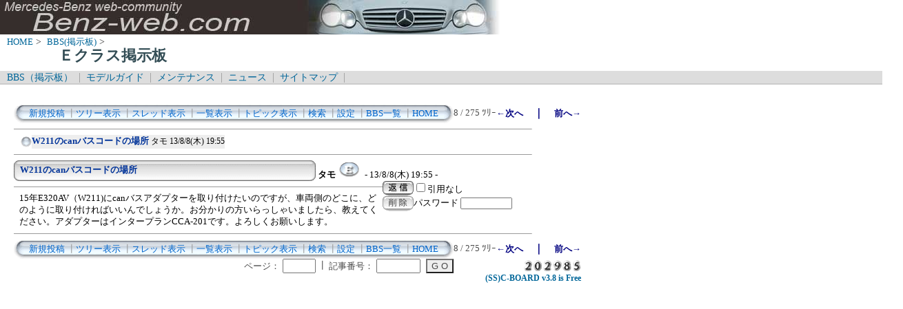

--- FILE ---
content_type: text/html; charset=Shift_JIS
request_url: http://benz-web.com/c-board/c-board.cgi?cmd=ntr;tree=1284;id=e_class
body_size: 3861
content:
<!DOCTYPE HTML PUBLIC "-//W3C//DTD HTML 4.01 Transitional//EN">
<html lang="ja">
<head>
 <meta http-equiv="content-script-type" content="text/javascript">
 <meta http-equiv="content-style-type" content="text/css">
 <link rel="stylesheet" type="text/css" href="./data/e_class/data/c-board.css">
 <link rel="alternate" type="application/rss+xml" title="Ｅクラス掲示板" href="http://www.benz-web.com/c-board/c-board.cgi?cmd=r2s;id=e_class">
 <title>Ｅクラス掲示板</title>
</head>
<body>
  <img src="../pictures/bw_head2.jpg" width="750" height="50" alt="ベンツ画像ヘッダー" border="0" />

<div id="breadCrumb">
	<a href="../index.htm">HOME</a>&nbsp;>&nbsp;
	<a href="./index_bbs.cgi">BBS(掲示板)</a>&nbsp;>&nbsp;
	<h1 id="pageName">Ｅクラス掲示板</h1>
</div>

<div id="masthead">
  <div id="globalNav">
	<a href="../c-board/index_bbs.cgi">BBS（掲示板）</a>&nbsp;|&nbsp;
	<a href="../model/index_model.htm">モデルガイド</a>&nbsp;|&nbsp;
	<a href="../mnt/index_maintenance.htm">メンテナンス</a>&nbsp;|&nbsp;
	<a href="../news/index_news.htm">ニュース</a>&nbsp;|&nbsp;
	<a href="../contents/sitemap.htm">サイトマップ</a>&nbsp;|&nbsp;
  </div>
</div>
<br />
<div id="contentout">
<table border=0 cellspacing=0 cellpadding=0 width="750">
 <tr>
  <td align="left" width="50%" nowrap>
   <table border=0 cellspacing=0 cellpadding=0>
	<tr>
	 <td><img src="./data/e_class/image/mnu_table_left.gif" width=14 height=28 alt=""></td>
	 <td background="./data/e_class/image/mnu_table_back.gif" nowrap>&nbsp;&nbsp;<a class=Menu href="c-board.cgi?cmd=psn;id=e_class">新規投稿</a><span class=MenuSplit>&nbsp;┃</span><a class=Menu href="c-board.cgi?cmd=tre;id=e_class">ツリー表示</a><span class=MenuSplit>&nbsp;┃</span><a class=Menu href="c-board.cgi?cmd=thr;id=e_class">スレッド表示</a><span class=MenuSplit>&nbsp;┃</span><a class=Menu href="c-board.cgi?cmd=all;id=e_class">一覧表示</a><span class=MenuSplit>&nbsp;┃</span><a class=Menu href="c-board.cgi?cmd=tpc;id=e_class">トピック表示</a><span class=MenuSplit>&nbsp;┃</span><a class=Menu href="c-board.cgi?cmd=srn;id=e_class">検索</a><span class=MenuSplit>&nbsp;┃</span><a class=Menu href="c-board.cgi?cmd=csn;id=e_class">設定</a><span class=MenuSplit>&nbsp;┃</span><a class=Menu href="http://www.benz-web.com/c-board/index_bbs.cgi" target="_self">BBS一覧</a><span class=MenuSplit>&nbsp;┃</span><a class=Menu href="http://www.benz-web.com/" target="_self">HOME</a>&nbsp;&nbsp;</td>
	 <td><img src="./data/e_class/image/mnu_table_right.gif" width=14 height=28 alt=""></td>
	</tr>
   </table>
  </td>
  <td align="center" nowrap>
   <span class=MenuOut>8 / 275 ﾂﾘｰ</span>
  </td>
  <td nowrap align="right"><a href="c-board.cgi?cmd=ntr;page=7;id=e_class" title="W211スライディングルーフのシェードはずし方"><font size="3" color="#000080" style="font-size: 10pt"><b>←次へ</b></font></a><font size="3" color="#000080" style="font-size: 11pt"><b>　｜　</b></font><a href="c-board.cgi?cmd=ntr;page=9;id=e_class" title="修理工場"><font size="3" color="#000080" style="font-size: 10pt"><b>前へ→</b></font></a></td>
 </tr>
</table>
<hr size=1 width="750" align="left">

<table border=0 cellspacing=0 cellpadding=0>
 <tr>
  <td><img src="./data/e_class/image/_.gif" width=10 height=1 alt=""></td>
  <td><a href="c-board.cgi?cmd=ntr;tree=1284;id=e_class" title="記事が属するツリーの記事を全て表示します"><img src="./data/e_class/image/tre_all.gif" width=16 height=20 border=0></a></td>
  <td bgcolor="#eeeeee" nowrap>
   <a class=TreeParentSubject href="#1284" title=""><b>W211のcanバスコードの場所</b>
    <span class=TreeParentName>タモ</span>
    <span class=TreeParentDate>13/8/8(木) 19:55</span></a></td>
  <td></td>
 </tr>
</table>
<hr size=1 width="750" align="left">
<a name="1284"></a>
<table border=0 cellspacing=0 cellpadding=0>
 <tr>
  <td>
   <table border=0 cellspacing=0 cellpadding=0>
    <tr><td><img src="./data/e_class/image/sbj_table_left.gif" width=9 height=30 alt=""></td>
	<td background="./data/e_class/image/sbj_table_back.gif" width=420 nowrap>
	  <a href="c-board.cgi?cmd=one;no=1284;id=e_class"><span class=AllSubject><b>W211のcanバスコードの場所</b></span></a>
	</td>
	<td><img src="./data/e_class/image/sbj_table_right.gif" width=9 height=30 alt=""></td>
    </tr>
   </table>
  </td>
  <td valign="bottom">
   <span class=AllName>&nbsp;<b title="［識別番号：0423709ba8］">タモ</b></span>
   <a href="mailto:rebuilda@gmail.com" title="【メール】: rebuilda@gmail.com"><img src="./data/e_class/image/email_icon.gif" width="31" height="22" border="0" alt="E-MAIL"></a>
   <span class=AllDate>&nbsp;- 13/8/8(木) 19:55 -</span>
  </td>
 </tr>
</table>
<table border=0 cellspacing=0 cellpadding=0>
 <tr>
  <td align="left" valign="top" width="535">
   <hr width="100%" size=1 align="left">
  </td>
  <td rowspan=2 align="left" valign="top">
   <table border=0 cellpadding=0 cellspacing=0>
    <tr><td colspan=2><form action="c-board.cgi" method="get"></td></tr>
    <tr><td><input type="image" src="./data/e_class/image/reply.gif" name="返信" border="0" width="45" height="22" alt="返信"></td>
	<td>
	 <span class=AllReply>
	  <input name="no_quot" type=checkbox value=1 class=AllReplyInput title="チェックすると返信時に元記事を引用しなくなります">引用なし
	 </span>
	 <input type="hidden" name="follow" value="1284">
	 <input type="hidden" name="id" value="e_class">
	 <input type="hidden" name="cmd" value="psn">
	</td>
    </tr>
    	<tr><td colspan=2>
	  </form><form action="c-board.cgi" method="post"></td></tr>
	<tr>
	 <td><input type="image" src="./data/e_class/image/delete.gif" name="削除" width="45" height="22" border="0" alt="削除"></td>
	 <td>
	  <span class=AllDelete>パスワード
	   <input name="key" size=10 type=password value="" class=AllDeleteInput title="投稿したときに入力したパスワードを入力してください">
	  </span>
	  <input type=hidden name="no" value="1284">
	  <input type=hidden name="tree" value="1284">
	  <input type=hidden name="id" value="e_class">
	  <input type=hidden name="cmd" value="dlm">
	 </td>
	</tr>

    <tr><td colspan=2></form></td></tr>
    <tr><td colspan=2 align="center"></td>
    </tr>
   </table>
  </td>
 </tr>
 <tr>
  <td width=535>
   <table border=0 cellspacing=0 cellpadding=0>
    <tr>
     <td>&nbsp;&nbsp;</td>
     <td><span class=AllBody>15年E320AV（W211)にcanバスアダプターを取り付けたいのですが、車両側のどこに、どのように取り付ければいいんでしょうか。お分かりの方いらっしゃいましたら、教えてください。アダプターはインタープランCCA-201です。よろしくお願いします。<br>
</span></td>
    </tr>
   </table>
  </td>
 </tr>
 
 <tr>
  <td colspan=2 align="right">
   <span class=AllHit></span>
   <span class=AllHit></span>
   <span class=AllAgent></span>
  </td>
 </tr>
</table>
<hr size=1 width=750 align="left">
<table border=0 cellspacing=0 cellpadding=0 width="750">
 <tr>
  <td align="left" width="50%" nowrap>
   <table border=0 cellspacing=0 cellpadding=0>
	<tr>
	 <td><img src="./data/e_class/image/mnu_table_left.gif" width=14 height=28 alt=""></td>
	 <td background="./data/e_class/image/mnu_table_back.gif" nowrap>&nbsp;&nbsp;<a class=Menu href="c-board.cgi?cmd=psn;id=e_class">新規投稿</a><span class=MenuSplit>&nbsp;┃</span><a class=Menu href="c-board.cgi?cmd=tre;id=e_class">ツリー表示</a><span class=MenuSplit>&nbsp;┃</span><a class=Menu href="c-board.cgi?cmd=thr;id=e_class">スレッド表示</a><span class=MenuSplit>&nbsp;┃</span><a class=Menu href="c-board.cgi?cmd=all;id=e_class">一覧表示</a><span class=MenuSplit>&nbsp;┃</span><a class=Menu href="c-board.cgi?cmd=tpc;id=e_class">トピック表示</a><span class=MenuSplit>&nbsp;┃</span><a class=Menu href="c-board.cgi?cmd=srn;id=e_class">検索</a><span class=MenuSplit>&nbsp;┃</span><a class=Menu href="c-board.cgi?cmd=csn;id=e_class">設定</a><span class=MenuSplit>&nbsp;┃</span><a class=Menu href="http://www.benz-web.com/c-board/index_bbs.cgi" target="_self">BBS一覧</a><span class=MenuSplit>&nbsp;┃</span><a class=Menu href="http://www.benz-web.com/" target="_self">HOME</a>&nbsp;&nbsp;</td>
	 <td><img src="./data/e_class/image/mnu_table_right.gif" width=14 height=28 alt=""></td>
	</tr>
   </table>
  </td>
  <td align="center" nowrap>
   <span class=MenuOut>8 / 275 ﾂﾘｰ</span>
  </td>
  <td nowrap align="right"><a href="c-board.cgi?cmd=ntr;page=7;id=e_class" title="W211スライディングルーフのシェードはずし方"><font size="3" color="#000080" style="font-size: 10pt"><b>←次へ</b></font></a><font size="3" color="#000080" style="font-size: 11pt"><b>　｜　</b></font><a href="c-board.cgi?cmd=ntr;page=9;id=e_class" title="修理工場"><font size="3" color="#000080" style="font-size: 10pt"><b>前へ→</b></font></a></td>
 </tr>
 <tr>
  <td colspan=3><form action="c-board.cgi" method="get"></td>
 </tr>
 <tr>
  <td align="right" valign="top" nowrap>
   <table border=0 cellspacing=0 cellpadding=0>
	<tr>
	 <td nowrap>
	  <span class=MenuOut>ページ：</span>
	  <input type="text" name="page" size=4 class=MenuInput title="表示したいページ番号を入力してください">
	 </td>
	 <td nowrap><span class=MenuOut>&nbsp;┃&nbsp;</span></td>
	 <td nowrap><span class=MenuOut>記事番号：</span>
	  <input type="text" name="no" size=6 class=MenuInput title="表示したい記事番号を入力してください">&nbsp;&nbsp;</td>
	 <td nowrap>
	  <input type="submit" value="G O" class=MenuSend title="指定されたページ・番号にジャンプします">
	  <input type="hidden" name="mode" value="ntr">
	  <input type="hidden" name="id" value="e_class">
	  <input type="hidden" name="cmd" value="jmp">
	 </td>
	</tr>
   </table>
  </td>
  <td nowrap align="right" colspan=2><span class=Count><img src="./data/e_class/image/2.gif" alt="2"><img src="./data/e_class/image/0.gif" alt="0"><img src="./data/e_class/image/2.gif" alt="2"><img src="./data/e_class/image/9.gif" alt="9"><img src="./data/e_class/image/8.gif" alt="8"><img src="./data/e_class/image/5.gif" alt="5"></span></td>
 </tr>
 <tr>
  <td colspan=3 align="right">
   <span class="Version"><b>
	<a href="c-board.cgi?cmd=ver;id=e_class" title="バージョン情報表示【この掲示板CGIが欲しい人はクリック！】">
	(SS)C-BOARD v3.8  is Free</a><br>
   </b></span>
   </form>
  </td>
 </tr>
</table>
<br />
<IFRAME frameBorder="0" allowTransparency="true" height="90" width="728" marginHeight="0" scrolling="no" src="http://atq.ad.valuecommerce.com/servlet/atq/htmlbanner?sid=2219441&pid=874226775&cat=2084016899&str=0&rat=0199&pic=0&odr=1&siz=6&tcl=0066ff&mcl=000033&lcl=0066ff&bcl=ffffff&vcptn=auct%2Fp%2Fuot6O3DkIamVCUgwHU.uNg--" MarginWidth="0"><script Language="javascript" Src="http://atq.ad.valuecommerce.com/servlet/atq/jsbanner?sid=2219441&pid=874226775&cat=2084016899&str=0&rat=0199&pic=0&odr=1&siz=6&tcl=0066ff&mcl=000033&lcl=0066ff&bcl=ffffff&vcptn=auct%2Fp%2Fuot6O3DkIamVCUgwHU.uNg--"></script><noscript><a Href="http://atq.ck.valuecommerce.com/servlet/atq/referral?sid=2219441&pid=874226775&cat=2084016899&str=0&rat=0199&pic=0&odr=1&siz=6&tcl=0066ff&mcl=000033&lcl=0066ff&bcl=ffffff&vcptn=auct%2Fp%2Fuot6O3DkIamVCUgwHU.uNg--" target="_blank"><img Src="http://atq.ad.valuecommerce.com/servlet/atq/gifbanner?sid=2219441&pid=874226775" height="90" width="728" Border="0"></a></noscript></IFRAME>
</div>

<script type="text/javascript" language="JavaScript">
<!--
var pa = "../dstar/dsw.cgi";
var pg = "BBSE";
var p = "n";
var cnt = "no";
var a="&&"; var pf=navigator.platform; var lng=navigator.language;
var swh=screen.width+"x"+screen.height;
var cd=screen.colorDepth; var pd=screen.pixelDepth; var rf=document.referrer;
document.write("<img src='"+pa+"?xx=",new Date().getSeconds(),a+"pg="+pg+a+"p="+p+a+"md=j"+a+"cnt="+cnt+a+"pf="+pf+a+"lng="+lng+a+"swh="+swh+a+"cd="+cd+a+"pd="+pd+a+"rf="+rf+"' alt='アクセス解析' border='0' />");
// -->
</script>
<noscript>
<img src="../dstar/dsw.cgi?pg=BBSE&&p=g&&md=nj" alt="アクセス解析" border="0" />
</noscript>
<img src="c-board.cgi?cmd=rdw;read=504;1768851903;id=e_class" width=1 height=1 alt="">	<script type="text/javascript">
	 <!--
	 function Error(msg, url, line) {
		 return true;
	 }
	 window.onerror = Error;
	 var Referer = escape(document.referrer);
	 document.write('<img src="c-board.cgi?cmd=csw');
	 document.write('&screen=', screen.width, '_', screen.height);
	 document.write('&color=', screen.colorDepth);
	 document.write('&referer=', Referer);
	 document.write('&id=e_class');
	 document.write('" width="1" height="1" alt="">');
	 // -->
	</script>
	<noscript>
	 <img src="c-board.cgi?cmd=csw;id=e_class" width="1"
		  height="1" alt="">
	</noscript>

</body>
</html>
